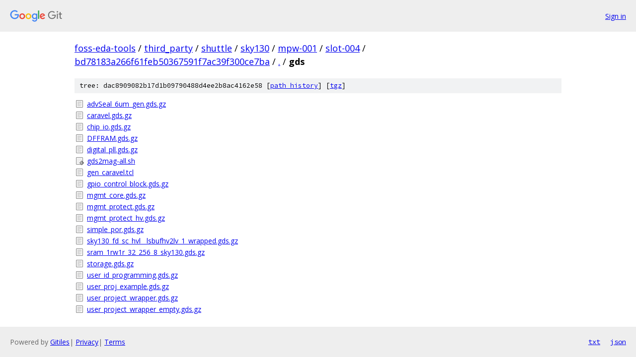

--- FILE ---
content_type: text/html; charset=utf-8
request_url: https://foss-eda-tools.googlesource.com/third_party/shuttle/sky130/mpw-001/slot-004/+/bd78183a266f61feb50367591f7ac39f300ce7ba/gds/
body_size: 1106
content:
<!DOCTYPE html><html lang="en"><head><meta charset="utf-8"><meta name="viewport" content="width=device-width, initial-scale=1"><title>gds - third_party/shuttle/sky130/mpw-001/slot-004 - Git at Google</title><link rel="stylesheet" type="text/css" href="/+static/base.css"><!-- default customHeadTagPart --></head><body class="Site"><header class="Site-header"><div class="Header"><a class="Header-image" href="/"><img src="//www.gstatic.com/images/branding/lockups/2x/lockup_git_color_108x24dp.png" width="108" height="24" alt="Google Git"></a><div class="Header-menu"> <a class="Header-menuItem" href="https://accounts.google.com/AccountChooser?faa=1&amp;continue=https://foss-eda-tools.googlesource.com/login/third_party/shuttle/sky130/mpw-001/slot-004/%2B/bd78183a266f61feb50367591f7ac39f300ce7ba/gds">Sign in</a> </div></div></header><div class="Site-content"><div class="Container "><div class="Breadcrumbs"><a class="Breadcrumbs-crumb" href="/?format=HTML">foss-eda-tools</a> / <a class="Breadcrumbs-crumb" href="/third_party/">third_party</a> / <a class="Breadcrumbs-crumb" href="/third_party/shuttle/">shuttle</a> / <a class="Breadcrumbs-crumb" href="/third_party/shuttle/sky130/">sky130</a> / <a class="Breadcrumbs-crumb" href="/third_party/shuttle/sky130/mpw-001/">mpw-001</a> / <a class="Breadcrumbs-crumb" href="/third_party/shuttle/sky130/mpw-001/slot-004/">slot-004</a> / <a class="Breadcrumbs-crumb" href="/third_party/shuttle/sky130/mpw-001/slot-004/+/bd78183a266f61feb50367591f7ac39f300ce7ba">bd78183a266f61feb50367591f7ac39f300ce7ba</a> / <a class="Breadcrumbs-crumb" href="/third_party/shuttle/sky130/mpw-001/slot-004/+/bd78183a266f61feb50367591f7ac39f300ce7ba/">.</a> / <span class="Breadcrumbs-crumb">gds</span></div><div class="TreeDetail"><div class="u-sha1 u-monospace TreeDetail-sha1">tree: dac8909082b17d1b09790488d4ee2b8ac4162e58 [<a href="/third_party/shuttle/sky130/mpw-001/slot-004/+log/bd78183a266f61feb50367591f7ac39f300ce7ba/gds">path history</a>] <span>[<a href="/third_party/shuttle/sky130/mpw-001/slot-004/+archive/bd78183a266f61feb50367591f7ac39f300ce7ba/gds.tar.gz">tgz</a>]</span></div><ol class="FileList"><li class="FileList-item FileList-item--regularFile" title="Regular file - advSeal_6um_gen.gds.gz"><a class="FileList-itemLink" href="/third_party/shuttle/sky130/mpw-001/slot-004/+/bd78183a266f61feb50367591f7ac39f300ce7ba/gds/advSeal_6um_gen.gds.gz">advSeal_6um_gen.gds.gz</a></li><li class="FileList-item FileList-item--regularFile" title="Regular file - caravel.gds.gz"><a class="FileList-itemLink" href="/third_party/shuttle/sky130/mpw-001/slot-004/+/bd78183a266f61feb50367591f7ac39f300ce7ba/gds/caravel.gds.gz">caravel.gds.gz</a></li><li class="FileList-item FileList-item--regularFile" title="Regular file - chip_io.gds.gz"><a class="FileList-itemLink" href="/third_party/shuttle/sky130/mpw-001/slot-004/+/bd78183a266f61feb50367591f7ac39f300ce7ba/gds/chip_io.gds.gz">chip_io.gds.gz</a></li><li class="FileList-item FileList-item--regularFile" title="Regular file - DFFRAM.gds.gz"><a class="FileList-itemLink" href="/third_party/shuttle/sky130/mpw-001/slot-004/+/bd78183a266f61feb50367591f7ac39f300ce7ba/gds/DFFRAM.gds.gz">DFFRAM.gds.gz</a></li><li class="FileList-item FileList-item--regularFile" title="Regular file - digital_pll.gds.gz"><a class="FileList-itemLink" href="/third_party/shuttle/sky130/mpw-001/slot-004/+/bd78183a266f61feb50367591f7ac39f300ce7ba/gds/digital_pll.gds.gz">digital_pll.gds.gz</a></li><li class="FileList-item FileList-item--executableFile" title="Executable file - gds2mag-all.sh"><a class="FileList-itemLink" href="/third_party/shuttle/sky130/mpw-001/slot-004/+/bd78183a266f61feb50367591f7ac39f300ce7ba/gds/gds2mag-all.sh">gds2mag-all.sh</a></li><li class="FileList-item FileList-item--regularFile" title="Regular file - gen_caravel.tcl"><a class="FileList-itemLink" href="/third_party/shuttle/sky130/mpw-001/slot-004/+/bd78183a266f61feb50367591f7ac39f300ce7ba/gds/gen_caravel.tcl">gen_caravel.tcl</a></li><li class="FileList-item FileList-item--regularFile" title="Regular file - gpio_control_block.gds.gz"><a class="FileList-itemLink" href="/third_party/shuttle/sky130/mpw-001/slot-004/+/bd78183a266f61feb50367591f7ac39f300ce7ba/gds/gpio_control_block.gds.gz">gpio_control_block.gds.gz</a></li><li class="FileList-item FileList-item--regularFile" title="Regular file - mgmt_core.gds.gz"><a class="FileList-itemLink" href="/third_party/shuttle/sky130/mpw-001/slot-004/+/bd78183a266f61feb50367591f7ac39f300ce7ba/gds/mgmt_core.gds.gz">mgmt_core.gds.gz</a></li><li class="FileList-item FileList-item--regularFile" title="Regular file - mgmt_protect.gds.gz"><a class="FileList-itemLink" href="/third_party/shuttle/sky130/mpw-001/slot-004/+/bd78183a266f61feb50367591f7ac39f300ce7ba/gds/mgmt_protect.gds.gz">mgmt_protect.gds.gz</a></li><li class="FileList-item FileList-item--regularFile" title="Regular file - mgmt_protect_hv.gds.gz"><a class="FileList-itemLink" href="/third_party/shuttle/sky130/mpw-001/slot-004/+/bd78183a266f61feb50367591f7ac39f300ce7ba/gds/mgmt_protect_hv.gds.gz">mgmt_protect_hv.gds.gz</a></li><li class="FileList-item FileList-item--regularFile" title="Regular file - simple_por.gds.gz"><a class="FileList-itemLink" href="/third_party/shuttle/sky130/mpw-001/slot-004/+/bd78183a266f61feb50367591f7ac39f300ce7ba/gds/simple_por.gds.gz">simple_por.gds.gz</a></li><li class="FileList-item FileList-item--regularFile" title="Regular file - sky130_fd_sc_hvl__lsbufhv2lv_1_wrapped.gds.gz"><a class="FileList-itemLink" href="/third_party/shuttle/sky130/mpw-001/slot-004/+/bd78183a266f61feb50367591f7ac39f300ce7ba/gds/sky130_fd_sc_hvl__lsbufhv2lv_1_wrapped.gds.gz">sky130_fd_sc_hvl__lsbufhv2lv_1_wrapped.gds.gz</a></li><li class="FileList-item FileList-item--regularFile" title="Regular file - sram_1rw1r_32_256_8_sky130.gds.gz"><a class="FileList-itemLink" href="/third_party/shuttle/sky130/mpw-001/slot-004/+/bd78183a266f61feb50367591f7ac39f300ce7ba/gds/sram_1rw1r_32_256_8_sky130.gds.gz">sram_1rw1r_32_256_8_sky130.gds.gz</a></li><li class="FileList-item FileList-item--regularFile" title="Regular file - storage.gds.gz"><a class="FileList-itemLink" href="/third_party/shuttle/sky130/mpw-001/slot-004/+/bd78183a266f61feb50367591f7ac39f300ce7ba/gds/storage.gds.gz">storage.gds.gz</a></li><li class="FileList-item FileList-item--regularFile" title="Regular file - user_id_programming.gds.gz"><a class="FileList-itemLink" href="/third_party/shuttle/sky130/mpw-001/slot-004/+/bd78183a266f61feb50367591f7ac39f300ce7ba/gds/user_id_programming.gds.gz">user_id_programming.gds.gz</a></li><li class="FileList-item FileList-item--regularFile" title="Regular file - user_proj_example.gds.gz"><a class="FileList-itemLink" href="/third_party/shuttle/sky130/mpw-001/slot-004/+/bd78183a266f61feb50367591f7ac39f300ce7ba/gds/user_proj_example.gds.gz">user_proj_example.gds.gz</a></li><li class="FileList-item FileList-item--regularFile" title="Regular file - user_project_wrapper.gds.gz"><a class="FileList-itemLink" href="/third_party/shuttle/sky130/mpw-001/slot-004/+/bd78183a266f61feb50367591f7ac39f300ce7ba/gds/user_project_wrapper.gds.gz">user_project_wrapper.gds.gz</a></li><li class="FileList-item FileList-item--regularFile" title="Regular file - user_project_wrapper_empty.gds.gz"><a class="FileList-itemLink" href="/third_party/shuttle/sky130/mpw-001/slot-004/+/bd78183a266f61feb50367591f7ac39f300ce7ba/gds/user_project_wrapper_empty.gds.gz">user_project_wrapper_empty.gds.gz</a></li></ol></div></div> <!-- Container --></div> <!-- Site-content --><footer class="Site-footer"><div class="Footer"><span class="Footer-poweredBy">Powered by <a href="https://gerrit.googlesource.com/gitiles/">Gitiles</a>| <a href="https://policies.google.com/privacy">Privacy</a>| <a href="https://policies.google.com/terms">Terms</a></span><span class="Footer-formats"><a class="u-monospace Footer-formatsItem" href="?format=TEXT">txt</a> <a class="u-monospace Footer-formatsItem" href="?format=JSON">json</a></span></div></footer></body></html>